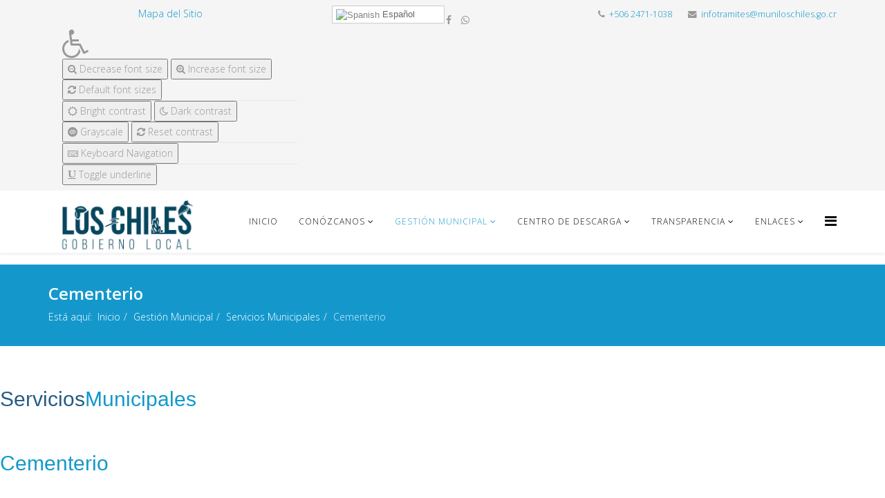

--- FILE ---
content_type: text/html; charset=utf-8
request_url: https://muniloschiles.go.cr/index.php/mn-gestionmunicipal/mn-serviciosmunicipales/cementerio
body_size: 12090
content:
<!DOCTYPE html>
<html xmlns="http://www.w3.org/1999/xhtml" xml:lang="es-es" lang="es-es" dir="ltr">
    <head>
        <meta http-equiv="X-UA-Compatible" content="IE=edge">
        <meta name="viewport" content="width=device-width, initial-scale=1">
                <!-- head -->
        <base href="https://muniloschiles.go.cr/index.php/mn-gestionmunicipal/mn-serviciosmunicipales/cementerio" />
	<meta http-equiv="content-type" content="text/html; charset=utf-8" />
	<meta name="keywords" content="Municipalidad, Los Chiles, Zona Norte, Alajuela, Costa Rica" />
	<meta name="description" content="Sitio Web de la Municipalidad de Los Chiles, Alajuela, Costa Rica" />
	<meta name="generator" content="Joomla! - Open Source Content Management" />
	<title>Municipalidad de Los Chiles - Cementerio </title>
	<link href="/images/serviciosmunicipales/MARCA_SIN_FONDO-03.png" rel="shortcut icon" type="image/vnd.microsoft.icon" />
	<link href="https://muniloschiles.go.cr/index.php/component/search/?Itemid=596&amp;format=opensearch" rel="search" title="Buscar Municipalidad de Los Chiles" type="application/opensearchdescription+xml" />
	<link href="/components/com_sppagebuilder/assets/css/font-awesome-5.min.css?39e0d58090a096acb7dc9fe41c38917d" rel="stylesheet" type="text/css" />
	<link href="/components/com_sppagebuilder/assets/css/font-awesome-v4-shims.css?39e0d58090a096acb7dc9fe41c38917d" rel="stylesheet" type="text/css" />
	<link href="/components/com_sppagebuilder/assets/css/animate.min.css?39e0d58090a096acb7dc9fe41c38917d" rel="stylesheet" type="text/css" />
	<link href="/components/com_sppagebuilder/assets/css/sppagebuilder.css?39e0d58090a096acb7dc9fe41c38917d" rel="stylesheet" type="text/css" />
	<link href="/components/com_sppagebuilder/assets/css/magnific-popup.css" rel="stylesheet" type="text/css" />
	<link href="//fonts.googleapis.com/css?family=Open+Sans:300,300italic,regular,italic,600,600italic,700,700italic,800,800italic&amp;subset=latin" rel="stylesheet" type="text/css" />
	<link href="/templates/shaper_helix3/css/bootstrap.min.css" rel="stylesheet" type="text/css" />
	<link href="/templates/shaper_helix3/css/font-awesome.min.css" rel="stylesheet" type="text/css" />
	<link href="/templates/shaper_helix3/css/legacy.css" rel="stylesheet" type="text/css" />
	<link href="/templates/shaper_helix3/css/template.css" rel="stylesheet" type="text/css" />
	<link href="/templates/shaper_helix3/css/presets/preset1.css" rel="stylesheet" type="text/css" class="preset" />
	<link href="/plugins/system/helix3/assets/css/pagebuilder.css" rel="stylesheet" type="text/css" />
	<link href="/templates/shaper_helix3/css/frontend-edit.css" rel="stylesheet" type="text/css" />
	<link href="https://muniloschiles.go.cr/modules/mod_baccessibility/asset/css/style.css" rel="stylesheet" type="text/css" />
	<style type="text/css">
.sp-page-builder .page-content #section-id-1623344117151{padding-top:10px;padding-right:0px;padding-bottom:0px;padding-left:0px;margin-top:0px;margin-right:0px;margin-bottom:0px;margin-left:0px;box-shadow:0 0 0 0 #ffffff;}#column-id-1623344117150{box-shadow:0 0 0 0 #fff;}#sppb-addon-wrapper-1623344117161 {margin:30px 0px 30px 0px;}#sppb-addon-1623344117161 {box-shadow:0 0 0 0 #ffffff;}#sppb-addon-1623344117161 .animated-text-words-wrapper { font-family:"Helvetica"; }#sppb-addon-1623344117161 .sppb-addon-title { font-family:"Helvetica"; }#sppb-addon-1623344117161 .sppb-addon-title {color:#275C83;font-size:30px;font-weight:300;}#sppb-addon-1623344117161 .animated-heading-highlighted-text {color:#1498CC;font-size:30px;font-weight:200;}#sppb-addon-1623344117161 .animated-text-words-wrapper {color:#1498CC;font-size:30px;font-weight:200;}@media (min-width:768px) and (max-width:991px) {#sppb-addon-1623344117161 .sppb-addon-title {margin: ;padding: ;}}@media (max-width:767px) {#sppb-addon-1623344117161 .sppb-addon-title {margin: ;padding: ;}}#sppb-addon-wrapper-1623344117156 {margin:0px 0px 0px 0px;}#sppb-addon-1623344117156 {box-shadow:0 0 0 0 #ffffff;}#sppb-addon-1623344117156 .sppb-addon-title {color:#1498CC;font-size:30px;font-weight:300;}#sppb-addon-1623344117156 .sppb-addon-title { font-family:"Helvetica"; }.sp-page-builder .page-content #section-id-1623431856202{padding-top:10px;padding-right:0px;padding-bottom:0px;padding-left:0px;margin-top:0px;margin-right:0px;margin-bottom:0px;margin-left:0px;box-shadow:0 0 0 0 #ffffff;}#column-id-1623431856201{box-shadow:0 0 0 0 #fff;}#sppb-addon-wrapper-1623431856198 {margin:0px 0px 30px 0px;}#sppb-addon-1623431856198 {box-shadow:0 0 0 0 #ffffff;}#sppb-addon-1623431856198 .sppb-addon-title {color:#275c83;font-size:25px;font-weight:300;}#sppb-addon-1623431856198 .sppb-addon-title { font-family:"Helvetica"; }#sppb-addon-wrapper-1623431856227 {margin:0px 0px 30px 0px;}#sppb-addon-1623431856227 {box-shadow:0 0 0 0 #ffffff;}.sp-page-builder .page-content #section-id-1623344117192{padding-top:0px;padding-right:0px;padding-bottom:0px;padding-left:0px;margin-top:0px;margin-right:0px;margin-bottom:0px;margin-left:0px;box-shadow:0 0 0 0 #ffffff;}#column-id-1623344117193{box-shadow:0 0 0 0 #fff;}#sppb-addon-wrapper-1623344117194 {margin:0px 0px 20px 0px;}#sppb-addon-1623344117194 {box-shadow:0 0 0 0 #ffffff;}#sppb-addon-1623344117194 .sppb-addon-title {color:#275c83;font-size:25px;font-weight:300;}#sppb-addon-1623344117194 .sppb-addon-title { font-family:"Helvetica"; }#sppb-addon-1623344117194 .sppb-panel-custom .sppb-panel-heading {letter-spacing:0px;}.sp-page-builder .page-content #section-id-1624467039066{padding-top:0px;padding-right:0px;padding-bottom:0px;padding-left:0px;margin-top:0px;margin-right:0px;margin-bottom:0px;margin-left:0px;box-shadow:0 0 0 0 #ffffff;}#column-id-1624467039065{box-shadow:0 0 0 0 #fff;}#sppb-addon-wrapper-1624467039064 {margin:0px 0px 20px 0px;}#sppb-addon-1624467039064 {box-shadow:0 0 0 0 #ffffff;}#sppb-addon-1624467039064 .sppb-addon-title {color:#275c83;font-size:25px;font-weight:300;}#sppb-addon-1624467039064 .sppb-addon-title { font-family:"Helvetica"; }#sppb-addon-1624467039064 .sppb-panel-custom .sppb-panel-heading {letter-spacing:0px;}.sp-page-builder .page-content #section-id-1623353143616{padding-top:0px;padding-right:0px;padding-bottom:0px;padding-left:0px;margin-top:0px;margin-right:0px;margin-bottom:0px;margin-left:0px;box-shadow:0 0 0 0 #ffffff;}#column-id-1623353143615{box-shadow:0 0 0 0 #fff;}#sppb-addon-wrapper-1623353143619 {margin:20px 0px 20px 0px;}#sppb-addon-1623353143619 {box-shadow:0 0 0 0 #ffffff;}#sppb-addon-1623353143619 .sppb-addon-title {color:#275C83;font-size:25px;font-weight:300;}#sppb-addon-1623353143619 .sppb-addon-title { font-family:"Helvetica"; }body{font-family:Open Sans, sans-serif; font-weight:300; }h1{font-family:Open Sans, sans-serif; font-weight:800; }h2{font-family:Open Sans, sans-serif; font-weight:600; }h3{font-family:Open Sans, sans-serif; font-weight:normal; }h4{font-family:Open Sans, sans-serif; font-weight:normal; }h5{font-family:Open Sans, sans-serif; font-weight:800; }h6{font-family:Open Sans, sans-serif; font-weight:800; }.escudo {
width: 350px;
margin: 0 auto;}

.logo {
width: 222px !important;
height: 80px !important;
}

.sp-default-logo img {
width: 222px !important;
height: 80px !important;
}


.sp-retina-logo img {
width: 222px !important;
height: 80px !important;
}#sp-top-bar{ background-color:#f5f5f5;color:#999999; }
#goog-gt-tt {display:none !important;}
.goog-te-banner-frame {display:none !important;}
.goog-te-menu-value:hover {text-decoration:none !important;}
body {top:0 !important;}
#google_translate_element2 {display:none!important;}

        .switcher {font-family:Arial;font-size:10pt;text-align:left;cursor:pointer;overflow:hidden;width:163px;line-height:17px;}
        .switcher a {text-decoration:none;display:block;font-size:10pt;-webkit-box-sizing:content-box;-moz-box-sizing:content-box;box-sizing:content-box;}
        .switcher a img {vertical-align:middle;display:inline;border:0;padding:0;margin:0;opacity:0.8;}
        .switcher a:hover img {opacity:1;}
        .switcher .selected {background:#FFFFFF url(/modules/mod_gtranslate/tmpl/lang/switcher.png) repeat-x;position:relative;z-index:9999;}
        .switcher .selected a {border:1px solid #CCCCCC;background:url(/modules/mod_gtranslate/tmpl/lang/arrow_down.png) 146px center no-repeat;color:#666666;padding:3px 5px;width:151px;}
        .switcher .selected a.open {background-image:url(/modules/mod_gtranslate/tmpl/lang/arrow_up.png)}
        .switcher .selected a:hover {background:#F0F0F0 url(/modules/mod_gtranslate/tmpl/lang/arrow_down.png) 146px center no-repeat;}
        .switcher .option {position:relative;z-index:9998;border-left:1px solid #CCCCCC;border-right:1px solid #CCCCCC;border-bottom:1px solid #CCCCCC;background-color:#EEEEEE;display:none;width:161px;max-height:198px;-webkit-box-sizing:content-box;-moz-box-sizing:content-box;box-sizing:content-box;overflow-y:auto;overflow-x:hidden;}
        .switcher .option a {color:#000;padding:3px 5px;}
        .switcher .option a:hover {background:#FFC;}
        .switcher .option a.selected {background:#FFC;}
        #selected_lang_name {float: none;}
        .l_name {float: none !important;margin: 0;}
        .switcher .option::-webkit-scrollbar-track{-webkit-box-shadow:inset 0 0 3px rgba(0,0,0,0.3);border-radius:5px;background-color:#F5F5F5;}
        .switcher .option::-webkit-scrollbar {width:5px;}
        .switcher .option::-webkit-scrollbar-thumb {border-radius:5px;-webkit-box-shadow: inset 0 0 3px rgba(0,0,0,.3);background-color:#888;}
    
	</style>
	<script type="application/json" class="joomla-script-options new">{"csrf.token":"e562ddae5cd1f97011ab3bc11f59246f","system.paths":{"root":"","base":""}}</script>
	<script src="/media/jui/js/jquery.min.js?27f341b834ef4e7894376a50ec801b38" type="text/javascript"></script>
	<script src="/media/jui/js/jquery-noconflict.js?27f341b834ef4e7894376a50ec801b38" type="text/javascript"></script>
	<script src="/media/jui/js/jquery-migrate.min.js?27f341b834ef4e7894376a50ec801b38" type="text/javascript"></script>
	<script src="/components/com_sppagebuilder/assets/js/jquery.parallax.js?39e0d58090a096acb7dc9fe41c38917d" type="text/javascript"></script>
	<script src="/components/com_sppagebuilder/assets/js/sppagebuilder.js?39e0d58090a096acb7dc9fe41c38917d" defer="defer" type="text/javascript"></script>
	<script src="/components/com_sppagebuilder/assets/js/jquery.magnific-popup.min.js" type="text/javascript"></script>
	<script src="/templates/shaper_helix3/js/bootstrap.min.js" type="text/javascript"></script>
	<script src="/templates/shaper_helix3/js/jquery.sticky.js" type="text/javascript"></script>
	<script src="/templates/shaper_helix3/js/main.js" type="text/javascript"></script>
	<script src="/templates/shaper_helix3/js/frontend-edit.js" type="text/javascript"></script>
	<script src="https://muniloschiles.go.cr/modules/mod_baccessibility/asset/js/baccessibility.jquery.js" type="text/javascript"></script>
	<script src="https://muniloschiles.go.cr/modules/mod_baccessibility/asset/js/grayscale.js" type="text/javascript"></script>
	<script src="/media/system/js/core.js?27f341b834ef4e7894376a50ec801b38" type="text/javascript"></script>
	<script type="text/javascript">
;(function ($) {
	$.ajaxSetup({
		headers: {
			'X-CSRF-Token': Joomla.getOptions('csrf.token')
		}
	});
})(jQuery);jQuery(document).ready(function($){'use strict';
				if('hide' === 'hide') {
					$( '#sppb-addon-1623344117194' + ' .sppb-addon-accordion .sppb-panel-heading').removeClass('active');
				} else {
					$( '#sppb-addon-1623344117194' + ' .sppb-addon-accordion .sppb-panel-heading').addClass('active');
				}
				$( '#sppb-addon-1623344117194' + ' .sppb-addon-accordion .sppb-panel-collapse').hide();
			});jQuery(document).ready(function($){'use strict';
				if('hide' === 'hide') {
					$( '#sppb-addon-1624467039064' + ' .sppb-addon-accordion .sppb-panel-heading').removeClass('active');
				} else {
					$( '#sppb-addon-1624467039064' + ' .sppb-addon-accordion .sppb-panel-heading').addClass('active');
				}
				$( '#sppb-addon-1624467039064' + ' .sppb-addon-accordion .sppb-panel-collapse').hide();
			});
var sp_preloader = '0';

var sp_gotop = '0';

var sp_offanimation = 'default';
jQuery(function($){ initTooltips(); $("body").on("subform-row-add", initTooltips); function initTooltips (event, container) { container = container || document;$(container).find(".hasTooltip").tooltip({"html": true,"container": "body"});} });
        jQuery(document).ready(function() {
            jQuery('.switcher .selected').click(function() {jQuery('.switcher .option a img').each(function() {if(!jQuery(this)[0].hasAttribute('src'))jQuery(this).attr('src', jQuery(this).attr('data-gt-lazy-src'))});if(!(jQuery('.switcher .option').is(':visible'))) {jQuery('.switcher .option').stop(true,true).delay(100).slideDown(500);jQuery('.switcher .selected a').toggleClass('open')}});
            jQuery('.switcher .option').bind('mousewheel', function(e) {var options = jQuery('.switcher .option');if(options.is(':visible'))options.scrollTop(options.scrollTop() - e.originalEvent.wheelDelta);return false;});
            jQuery('body').not('.switcher').click(function(e) {if(jQuery('.switcher .option').is(':visible') && e.target != jQuery('.switcher .option').get(0)) {jQuery('.switcher .option').stop(true,true).delay(100).slideUp(500);jQuery('.switcher .selected a').toggleClass('open')}});
        });
    jQuery(document).ready(function() {if(GTranslateGetCurrentLang() != null){var lang_html = jQuery('div.switcher div.option').find('img[alt="'+GTranslateGetCurrentLang()+'"]').parent().html();if(typeof lang_html != 'undefined')jQuery('div.switcher div.selected a').html(lang_html.replace('data-gt-lazy-', ''));}});
	</script>
	<meta property="og:title" content="Cementerio " />
	<meta property="og:type" content="website" />
	<meta property="og:url" content="https://muniloschiles.go.cr/index.php/mn-gestionmunicipal/mn-serviciosmunicipales/cementerio" />
	<meta property="fb:app_id" content="jrobles" />
	<meta property="og:site_name" content="Municipalidad de Los Chiles" />
	<meta name="twitter:card" content="summary" />
	<meta name="twitter:site" content="Municipalidad de Los Chiles" />

            <link rel="stylesheet" href="/plugins/system/gspeech/includes/css/gspeech.css" type="text/css" />
<link rel="stylesheet" href="/plugins/system/gspeech/includes/css/the-tooltip.css" type="text/css" />
<script src="/plugins/system/gspeech/includes/js/jquery-1.8.1.min.js" type="text/javascript"></script>
<script src="/plugins/system/gspeech/includes/js/color.js" type="text/javascript"></script>
<script src="/plugins/system/gspeech/includes/js/jQueryRotate.2.1.js" type="text/javascript"></script>
<script src="/plugins/system/gspeech/includes/js/easing.js" type="text/javascript"></script>
<script src="/plugins/system/gspeech/includes/js/mediaelement-and-player.min.js" type="text/javascript"></script>
<script src="/plugins/system/gspeech/includes/js/gspeech.js?version=2.6.0" type="text/javascript"></script>
<script src="/plugins/system/gspeech/includes/js/gspeech_pro.js?version=2.6.0" type="text/javascript"></script>
</head>

    <body class="site com-sppagebuilder view-page no-layout no-task itemid-596 es-es ltr  sticky-header layout-fluid off-canvas-menu-init"><div style="display:none">
            <span class="gspeech_selection gspeech_style_1" roll="1"></span>
            <span class="gspeech_pro_main_wrapper">&nbsp;
            <span class="sexy_tooltip"><span class="the-tooltip top left sexy_tooltip_1"><span class="tooltip_inner">¡Haga clic para escuchar el texto resaltado!</span></span></span>
            <span class="sound_container_pro greeting_block sound_div_1" language="en" roll="1" autoplaypro="1" speechtimeout="0" selector="" hidespeaker="1" eventpro="" title="" style=""><span class="sound_text_pro"></span></span>
            <span class="sexy_tooltip"><span class="the-tooltip bottom left dark-midnight-blue"><span class="tooltip_inner powered_by_3 powered_by"> <a href="http://creative-solutions.net/joomla/gspeech" target="_blank" class="backlink_a">GSpeech</a></span></span></span>
            </span></div>

        <div class="body-wrapper">
            <div class="body-innerwrapper">
                <section id="sp-top-bar"><div class="container"><div class="row"><div id="sp-top2" class="col-sm-4 col-md-4"><div class="sp-column "><div class="sp-module "><div class="sp-module-content">

<div class="custom"  >
	<p style="text-align: right; padding: 0 0 0 110px;"><a href="/index.php/sitemap">Mapa del Sitio</a></p></div>
</div></div><div class="sp-module "><div class="sp-module-content">
<nav id="b-acc-toolbarWrap" role="navigation" class="b-acc-hide right close-toolbar">
                <div role="button" title="Accessibility options" tabindex="0"
				class="b-acc_hide_toolbar  b-acc-icon-medium">
                <i class="fa fa-wheelchair fa-3x" aria-label="wheel chair"></i>
            </div>
    	<ul id="b-acc_toolbar" data-underlines="0">
                <li id="b-acc-fontsizer" data-size-tags="p,h1,h2,h3" data-size-jump="2">
			<button class="small-letter" tabindex="0"><i class="fa fa-search-minus"></i> Decrease font size</button>
			<button class="big-letter" tabindex="0"><i class="fa fa-search-plus"></i> Increase font size</button>
			<button class="b-acc-font-reset b-acc-hide" tabindex="0"><i class="fa fa-refresh"></i> Default font sizes</button>
		</li>
		<li id="b-acc-contrast">
			<button class="b-acc-bright-btn" tabindex="0"><i class="fa fa-sun-o"></i> Bright contrast</button>
			<button class="b-acc-dark-btn" tabindex="0"><i class="fa fa-moon-o"></i> Dark contrast</button>
			<button class="b-acc-grayscale" tabindex="0"><i class="fa fa-gg-circle"></i> Grayscale</button>
            <button class="b-acc-contrast-reset" tabindex="0"><i class="fa fa-refresh"></i> Reset contrast</button>
		</li>
		<li id="b-acc-keyboard-navigation">
			<button id="b-acc-keyboard" tabindex="0"><i class="fa fa-keyboard-o"></i> Keyboard Navigation</button>
		</li>
		<li id="b-acc-links">
			<button class="b-acc-toggle-underline" tabindex="0"><i class="fa fa-underline"></i> Toggle underline</button>
		</li>
			</ul>
</nav>
</div></div></div></div><div id="sp-top1" class="col-sm-6 col-md-8"><div class="sp-column "><div class="sp-module "><div class="sp-module-content">

<script type="text/javascript">
/* <![CDATA[ */
function GTranslateGetCurrentLang() {var keyValue = document.cookie.match('(^|;) ?googtrans=([^;]*)(;|$)');return keyValue ? keyValue[2].split('/')[2] : null;}
function GTranslateFireEvent(element,event){try{if(document.createEventObject){var evt=document.createEventObject();element.fireEvent('on'+event,evt)}else{var evt=document.createEvent('HTMLEvents');evt.initEvent(event,true,true);element.dispatchEvent(evt)}}catch(e){}}
function doGTranslate(lang_pair){if(lang_pair.value)lang_pair=lang_pair.value;if(lang_pair=='')return;var lang=lang_pair.split('|')[1];if(GTranslateGetCurrentLang() == null && lang == lang_pair.split('|')[0])return;var teCombo;var sel=document.getElementsByTagName('select');for(var i=0;i<sel.length;i++)if(sel[i].className=='goog-te-combo')teCombo=sel[i];if(document.getElementById('google_translate_element2')==null||document.getElementById('google_translate_element2').innerHTML.length==0||teCombo.length==0||teCombo.innerHTML.length==0){setTimeout(function(){doGTranslate(lang_pair)},500)}else{teCombo.value=lang;GTranslateFireEvent(teCombo,'change');GTranslateFireEvent(teCombo,'change')}}
/* ]]> */
</script>
<div id="google_translate_element2"></div>
<script type="text/javascript">function googleTranslateElementInit2() {new google.translate.TranslateElement({pageLanguage: 'es', autoDisplay: false}, 'google_translate_element2');}</script>
<script type="text/javascript" src="//translate.google.com/translate_a/element.js?cb=googleTranslateElementInit2"></script>

<div class="switcher notranslate"><div class="selected"><a href="#" onclick="return false;"><img src="/modules/mod_gtranslate/tmpl/lang/16/es.png" height="16" width="16" alt="Spanish" /> Español</a></div><div class="option"><a href="#" onclick="doGTranslate('es|es');jQuery('div.switcher div.selected a').html(jQuery(this).html());return false;" title="Español" class="nturl  selected"><img data-gt-lazy-src="/modules/mod_gtranslate/tmpl/lang/16/es.png" height="16" width="16" alt="es" /> Español</a><a href="#" onclick="doGTranslate('es|af');jQuery('div.switcher div.selected a').html(jQuery(this).html());return false;" title="Afrikaans" class="nturl "><img data-gt-lazy-src="/modules/mod_gtranslate/tmpl/lang/16/af.png" height="16" width="16" alt="af" /> Afrikaans</a><a href="#" onclick="doGTranslate('es|sq');jQuery('div.switcher div.selected a').html(jQuery(this).html());return false;" title="Shqip" class="nturl "><img data-gt-lazy-src="/modules/mod_gtranslate/tmpl/lang/16/sq.png" height="16" width="16" alt="sq" /> Shqip</a><a href="#" onclick="doGTranslate('es|ar');jQuery('div.switcher div.selected a').html(jQuery(this).html());return false;" title="العربية" class="nturl "><img data-gt-lazy-src="/modules/mod_gtranslate/tmpl/lang/16/ar.png" height="16" width="16" alt="ar" /> العربية</a><a href="#" onclick="doGTranslate('es|hy');jQuery('div.switcher div.selected a').html(jQuery(this).html());return false;" title="Հայերեն" class="nturl "><img data-gt-lazy-src="/modules/mod_gtranslate/tmpl/lang/16/hy.png" height="16" width="16" alt="hy" /> Հայերեն</a><a href="#" onclick="doGTranslate('es|az');jQuery('div.switcher div.selected a').html(jQuery(this).html());return false;" title="Azərbaycan dili" class="nturl "><img data-gt-lazy-src="/modules/mod_gtranslate/tmpl/lang/16/az.png" height="16" width="16" alt="az" /> Azərbaycan dili</a><a href="#" onclick="doGTranslate('es|eu');jQuery('div.switcher div.selected a').html(jQuery(this).html());return false;" title="Euskara" class="nturl "><img data-gt-lazy-src="/modules/mod_gtranslate/tmpl/lang/16/eu.png" height="16" width="16" alt="eu" /> Euskara</a><a href="#" onclick="doGTranslate('es|be');jQuery('div.switcher div.selected a').html(jQuery(this).html());return false;" title="Беларуская мова" class="nturl "><img data-gt-lazy-src="/modules/mod_gtranslate/tmpl/lang/16/be.png" height="16" width="16" alt="be" /> Беларуская мова</a><a href="#" onclick="doGTranslate('es|bg');jQuery('div.switcher div.selected a').html(jQuery(this).html());return false;" title="Български" class="nturl "><img data-gt-lazy-src="/modules/mod_gtranslate/tmpl/lang/16/bg.png" height="16" width="16" alt="bg" /> Български</a><a href="#" onclick="doGTranslate('es|ca');jQuery('div.switcher div.selected a').html(jQuery(this).html());return false;" title="Català" class="nturl "><img data-gt-lazy-src="/modules/mod_gtranslate/tmpl/lang/16/ca.png" height="16" width="16" alt="ca" /> Català</a><a href="#" onclick="doGTranslate('es|zh-CN');jQuery('div.switcher div.selected a').html(jQuery(this).html());return false;" title="简体中文" class="nturl "><img data-gt-lazy-src="/modules/mod_gtranslate/tmpl/lang/16/zh-CN.png" height="16" width="16" alt="zh-CN" /> 简体中文</a><a href="#" onclick="doGTranslate('es|zh-TW');jQuery('div.switcher div.selected a').html(jQuery(this).html());return false;" title="繁體中文" class="nturl "><img data-gt-lazy-src="/modules/mod_gtranslate/tmpl/lang/16/zh-TW.png" height="16" width="16" alt="zh-TW" /> 繁體中文</a><a href="#" onclick="doGTranslate('es|hr');jQuery('div.switcher div.selected a').html(jQuery(this).html());return false;" title="Hrvatski" class="nturl "><img data-gt-lazy-src="/modules/mod_gtranslate/tmpl/lang/16/hr.png" height="16" width="16" alt="hr" /> Hrvatski</a><a href="#" onclick="doGTranslate('es|cs');jQuery('div.switcher div.selected a').html(jQuery(this).html());return false;" title="Čeština‎" class="nturl "><img data-gt-lazy-src="/modules/mod_gtranslate/tmpl/lang/16/cs.png" height="16" width="16" alt="cs" /> Čeština‎</a><a href="#" onclick="doGTranslate('es|da');jQuery('div.switcher div.selected a').html(jQuery(this).html());return false;" title="Dansk" class="nturl "><img data-gt-lazy-src="/modules/mod_gtranslate/tmpl/lang/16/da.png" height="16" width="16" alt="da" /> Dansk</a><a href="#" onclick="doGTranslate('es|nl');jQuery('div.switcher div.selected a').html(jQuery(this).html());return false;" title="Nederlands" class="nturl "><img data-gt-lazy-src="/modules/mod_gtranslate/tmpl/lang/16/nl.png" height="16" width="16" alt="nl" /> Nederlands</a><a href="#" onclick="doGTranslate('es|en');jQuery('div.switcher div.selected a').html(jQuery(this).html());return false;" title="English" class="nturl "><img data-gt-lazy-src="/modules/mod_gtranslate/tmpl/lang/16/en.png" height="16" width="16" alt="en" /> English</a><a href="#" onclick="doGTranslate('es|et');jQuery('div.switcher div.selected a').html(jQuery(this).html());return false;" title="Eesti" class="nturl "><img data-gt-lazy-src="/modules/mod_gtranslate/tmpl/lang/16/et.png" height="16" width="16" alt="et" /> Eesti</a><a href="#" onclick="doGTranslate('es|tl');jQuery('div.switcher div.selected a').html(jQuery(this).html());return false;" title="Filipino" class="nturl "><img data-gt-lazy-src="/modules/mod_gtranslate/tmpl/lang/16/tl.png" height="16" width="16" alt="tl" /> Filipino</a><a href="#" onclick="doGTranslate('es|fi');jQuery('div.switcher div.selected a').html(jQuery(this).html());return false;" title="Suomi" class="nturl "><img data-gt-lazy-src="/modules/mod_gtranslate/tmpl/lang/16/fi.png" height="16" width="16" alt="fi" /> Suomi</a><a href="#" onclick="doGTranslate('es|fr');jQuery('div.switcher div.selected a').html(jQuery(this).html());return false;" title="Français" class="nturl "><img data-gt-lazy-src="/modules/mod_gtranslate/tmpl/lang/16/fr.png" height="16" width="16" alt="fr" /> Français</a><a href="#" onclick="doGTranslate('es|gl');jQuery('div.switcher div.selected a').html(jQuery(this).html());return false;" title="Galego" class="nturl "><img data-gt-lazy-src="/modules/mod_gtranslate/tmpl/lang/16/gl.png" height="16" width="16" alt="gl" /> Galego</a><a href="#" onclick="doGTranslate('es|ka');jQuery('div.switcher div.selected a').html(jQuery(this).html());return false;" title="ქართული" class="nturl "><img data-gt-lazy-src="/modules/mod_gtranslate/tmpl/lang/16/ka.png" height="16" width="16" alt="ka" /> ქართული</a><a href="#" onclick="doGTranslate('es|de');jQuery('div.switcher div.selected a').html(jQuery(this).html());return false;" title="Deutsch" class="nturl "><img data-gt-lazy-src="/modules/mod_gtranslate/tmpl/lang/16/de.png" height="16" width="16" alt="de" /> Deutsch</a><a href="#" onclick="doGTranslate('es|el');jQuery('div.switcher div.selected a').html(jQuery(this).html());return false;" title="Ελληνικά" class="nturl "><img data-gt-lazy-src="/modules/mod_gtranslate/tmpl/lang/16/el.png" height="16" width="16" alt="el" /> Ελληνικά</a><a href="#" onclick="doGTranslate('es|ht');jQuery('div.switcher div.selected a').html(jQuery(this).html());return false;" title="Kreyol ayisyen" class="nturl "><img data-gt-lazy-src="/modules/mod_gtranslate/tmpl/lang/16/ht.png" height="16" width="16" alt="ht" /> Kreyol ayisyen</a><a href="#" onclick="doGTranslate('es|iw');jQuery('div.switcher div.selected a').html(jQuery(this).html());return false;" title="עִבְרִית" class="nturl "><img data-gt-lazy-src="/modules/mod_gtranslate/tmpl/lang/16/iw.png" height="16" width="16" alt="iw" /> עִבְרִית</a><a href="#" onclick="doGTranslate('es|hi');jQuery('div.switcher div.selected a').html(jQuery(this).html());return false;" title="हिन्दी" class="nturl "><img data-gt-lazy-src="/modules/mod_gtranslate/tmpl/lang/16/hi.png" height="16" width="16" alt="hi" /> हिन्दी</a><a href="#" onclick="doGTranslate('es|hu');jQuery('div.switcher div.selected a').html(jQuery(this).html());return false;" title="Magyar" class="nturl "><img data-gt-lazy-src="/modules/mod_gtranslate/tmpl/lang/16/hu.png" height="16" width="16" alt="hu" /> Magyar</a><a href="#" onclick="doGTranslate('es|is');jQuery('div.switcher div.selected a').html(jQuery(this).html());return false;" title="Íslenska" class="nturl "><img data-gt-lazy-src="/modules/mod_gtranslate/tmpl/lang/16/is.png" height="16" width="16" alt="is" /> Íslenska</a><a href="#" onclick="doGTranslate('es|id');jQuery('div.switcher div.selected a').html(jQuery(this).html());return false;" title="Bahasa Indonesia" class="nturl "><img data-gt-lazy-src="/modules/mod_gtranslate/tmpl/lang/16/id.png" height="16" width="16" alt="id" /> Bahasa Indonesia</a><a href="#" onclick="doGTranslate('es|ga');jQuery('div.switcher div.selected a').html(jQuery(this).html());return false;" title="Gaelige" class="nturl "><img data-gt-lazy-src="/modules/mod_gtranslate/tmpl/lang/16/ga.png" height="16" width="16" alt="ga" /> Gaelige</a><a href="#" onclick="doGTranslate('es|it');jQuery('div.switcher div.selected a').html(jQuery(this).html());return false;" title="Italiano" class="nturl "><img data-gt-lazy-src="/modules/mod_gtranslate/tmpl/lang/16/it.png" height="16" width="16" alt="it" /> Italiano</a><a href="#" onclick="doGTranslate('es|ja');jQuery('div.switcher div.selected a').html(jQuery(this).html());return false;" title="日本語" class="nturl "><img data-gt-lazy-src="/modules/mod_gtranslate/tmpl/lang/16/ja.png" height="16" width="16" alt="ja" /> 日本語</a><a href="#" onclick="doGTranslate('es|ko');jQuery('div.switcher div.selected a').html(jQuery(this).html());return false;" title="한국어" class="nturl "><img data-gt-lazy-src="/modules/mod_gtranslate/tmpl/lang/16/ko.png" height="16" width="16" alt="ko" /> 한국어</a><a href="#" onclick="doGTranslate('es|lv');jQuery('div.switcher div.selected a').html(jQuery(this).html());return false;" title="Latviešu valoda" class="nturl "><img data-gt-lazy-src="/modules/mod_gtranslate/tmpl/lang/16/lv.png" height="16" width="16" alt="lv" /> Latviešu valoda</a><a href="#" onclick="doGTranslate('es|lt');jQuery('div.switcher div.selected a').html(jQuery(this).html());return false;" title="Lietuvių kalba" class="nturl "><img data-gt-lazy-src="/modules/mod_gtranslate/tmpl/lang/16/lt.png" height="16" width="16" alt="lt" /> Lietuvių kalba</a><a href="#" onclick="doGTranslate('es|mk');jQuery('div.switcher div.selected a').html(jQuery(this).html());return false;" title="Македонски јазик" class="nturl "><img data-gt-lazy-src="/modules/mod_gtranslate/tmpl/lang/16/mk.png" height="16" width="16" alt="mk" /> Македонски јазик</a><a href="#" onclick="doGTranslate('es|ms');jQuery('div.switcher div.selected a').html(jQuery(this).html());return false;" title="Bahasa Melayu" class="nturl "><img data-gt-lazy-src="/modules/mod_gtranslate/tmpl/lang/16/ms.png" height="16" width="16" alt="ms" /> Bahasa Melayu</a><a href="#" onclick="doGTranslate('es|mt');jQuery('div.switcher div.selected a').html(jQuery(this).html());return false;" title="Maltese" class="nturl "><img data-gt-lazy-src="/modules/mod_gtranslate/tmpl/lang/16/mt.png" height="16" width="16" alt="mt" /> Maltese</a><a href="#" onclick="doGTranslate('es|no');jQuery('div.switcher div.selected a').html(jQuery(this).html());return false;" title="Norsk bokmål" class="nturl "><img data-gt-lazy-src="/modules/mod_gtranslate/tmpl/lang/16/no.png" height="16" width="16" alt="no" /> Norsk bokmål</a><a href="#" onclick="doGTranslate('es|fa');jQuery('div.switcher div.selected a').html(jQuery(this).html());return false;" title="فارسی" class="nturl "><img data-gt-lazy-src="/modules/mod_gtranslate/tmpl/lang/16/fa.png" height="16" width="16" alt="fa" /> فارسی</a><a href="#" onclick="doGTranslate('es|pl');jQuery('div.switcher div.selected a').html(jQuery(this).html());return false;" title="Polski" class="nturl "><img data-gt-lazy-src="/modules/mod_gtranslate/tmpl/lang/16/pl.png" height="16" width="16" alt="pl" /> Polski</a><a href="#" onclick="doGTranslate('es|pt');jQuery('div.switcher div.selected a').html(jQuery(this).html());return false;" title="Português" class="nturl "><img data-gt-lazy-src="/modules/mod_gtranslate/tmpl/lang/16/pt.png" height="16" width="16" alt="pt" /> Português</a><a href="#" onclick="doGTranslate('es|ro');jQuery('div.switcher div.selected a').html(jQuery(this).html());return false;" title="Română" class="nturl "><img data-gt-lazy-src="/modules/mod_gtranslate/tmpl/lang/16/ro.png" height="16" width="16" alt="ro" /> Română</a><a href="#" onclick="doGTranslate('es|ru');jQuery('div.switcher div.selected a').html(jQuery(this).html());return false;" title="Русский" class="nturl "><img data-gt-lazy-src="/modules/mod_gtranslate/tmpl/lang/16/ru.png" height="16" width="16" alt="ru" /> Русский</a><a href="#" onclick="doGTranslate('es|sr');jQuery('div.switcher div.selected a').html(jQuery(this).html());return false;" title="Српски језик" class="nturl "><img data-gt-lazy-src="/modules/mod_gtranslate/tmpl/lang/16/sr.png" height="16" width="16" alt="sr" /> Српски језик</a><a href="#" onclick="doGTranslate('es|sk');jQuery('div.switcher div.selected a').html(jQuery(this).html());return false;" title="Slovenčina" class="nturl "><img data-gt-lazy-src="/modules/mod_gtranslate/tmpl/lang/16/sk.png" height="16" width="16" alt="sk" /> Slovenčina</a><a href="#" onclick="doGTranslate('es|sl');jQuery('div.switcher div.selected a').html(jQuery(this).html());return false;" title="Slovenščina" class="nturl "><img data-gt-lazy-src="/modules/mod_gtranslate/tmpl/lang/16/sl.png" height="16" width="16" alt="sl" /> Slovenščina</a><a href="#" onclick="doGTranslate('es|sw');jQuery('div.switcher div.selected a').html(jQuery(this).html());return false;" title="Kiswahili" class="nturl "><img data-gt-lazy-src="/modules/mod_gtranslate/tmpl/lang/16/sw.png" height="16" width="16" alt="sw" /> Kiswahili</a><a href="#" onclick="doGTranslate('es|sv');jQuery('div.switcher div.selected a').html(jQuery(this).html());return false;" title="Svenska" class="nturl "><img data-gt-lazy-src="/modules/mod_gtranslate/tmpl/lang/16/sv.png" height="16" width="16" alt="sv" /> Svenska</a><a href="#" onclick="doGTranslate('es|th');jQuery('div.switcher div.selected a').html(jQuery(this).html());return false;" title="ไทย" class="nturl "><img data-gt-lazy-src="/modules/mod_gtranslate/tmpl/lang/16/th.png" height="16" width="16" alt="th" /> ไทย</a><a href="#" onclick="doGTranslate('es|tr');jQuery('div.switcher div.selected a').html(jQuery(this).html());return false;" title="Türkçe" class="nturl "><img data-gt-lazy-src="/modules/mod_gtranslate/tmpl/lang/16/tr.png" height="16" width="16" alt="tr" /> Türkçe</a><a href="#" onclick="doGTranslate('es|uk');jQuery('div.switcher div.selected a').html(jQuery(this).html());return false;" title="Українська" class="nturl "><img data-gt-lazy-src="/modules/mod_gtranslate/tmpl/lang/16/uk.png" height="16" width="16" alt="uk" /> Українська</a><a href="#" onclick="doGTranslate('es|ur');jQuery('div.switcher div.selected a').html(jQuery(this).html());return false;" title="اردو" class="nturl "><img data-gt-lazy-src="/modules/mod_gtranslate/tmpl/lang/16/ur.png" height="16" width="16" alt="ur" /> اردو</a><a href="#" onclick="doGTranslate('es|vi');jQuery('div.switcher div.selected a').html(jQuery(this).html());return false;" title="Tiếng Việt" class="nturl "><img data-gt-lazy-src="/modules/mod_gtranslate/tmpl/lang/16/vi.png" height="16" width="16" alt="vi" /> Tiếng Việt</a><a href="#" onclick="doGTranslate('es|cy');jQuery('div.switcher div.selected a').html(jQuery(this).html());return false;" title="Cymraeg" class="nturl "><img data-gt-lazy-src="/modules/mod_gtranslate/tmpl/lang/16/cy.png" height="16" width="16" alt="cy" /> Cymraeg</a><a href="#" onclick="doGTranslate('es|yi');jQuery('div.switcher div.selected a').html(jQuery(this).html());return false;" title="יידיש" class="nturl "><img data-gt-lazy-src="/modules/mod_gtranslate/tmpl/lang/16/yi.png" height="16" width="16" alt="yi" /> יידיש</a></div></div></div></div><ul class="sp-contact-info"><li class="sp-contact-phone"><i class="fa fa-phone" aria-hidden="true"></i> <a href="tel:+5062471-1038">+506 2471-1038</a></li><li class="sp-contact-email"><i class="fa fa-envelope" aria-hidden="true"></i> <a href="mailto:infotramites@muniloschiles.go.cr">infotramites@muniloschiles.go.cr</a></li></ul><ul class="social-icons"><li><a target="_blank" href="https://www.facebook.com/muniloschiles/?ref=bookmarks" aria-label="facebook"><i class="fa fa-facebook"></i></a></li><li><a target="_blank" href="https://api.whatsapp.com/send?phone=50689563333&text=Saludos,%20estimado%20contribuyente,%20realice%20su%20consulta%20y/o%20comentario"><i class="fa fa-whatsapp"></i></a></li></ul></div></div></div></div></section><header id="sp-header"><div class="container"><div class="row"><div id="sp-logo" class="col-xs-8 col-sm-2 col-md-2"><div class="sp-column "><div class="logo"><a href="/"><img class="sp-default-logo hidden-xs" src="/images/serviciosmunicipales/LogoGobiernoLocalLosChiles3.png" alt="Municipalidad de Los Chiles"><img class="sp-retina-logo hidden-xs" src="/images/serviciosmunicipales/LogoGobiernoLocalLosChiles3.png" alt="Municipalidad de Los Chiles" width="3612" height="1744"><img class="sp-default-logo visible-xs" src="/images/serviciosmunicipales/LogoGobiernoLocalLosChiles3.png" alt="Municipalidad de Los Chiles"></a></div></div></div><div id="sp-menu" class="col-xs-4 col-sm-10 col-md-10"><div class="sp-column ">			<div class='sp-megamenu-wrapper'>
				<a id="offcanvas-toggler" href="#" aria-label="Helix Megamenu Options"><i class="fa fa-bars" aria-hidden="true" title="Helix Megamenu Options"></i></a>
				<ul class="sp-megamenu-parent menu-fade hidden-sm hidden-xs"><li class="sp-menu-item"><a  href="/index.php"  >Inicio</a></li><li class="sp-menu-item sp-has-child"><a  href="#"  >Conózcanos</a><div class="sp-dropdown sp-dropdown-main sp-dropdown-mega sp-menu-full container" style=""><div class="sp-dropdown-inner"><div class="row"><div class="col-sm-3"><ul class="sp-mega-group"><li class="sp-menu-item sp-has-child"><a class="sp-group-title" href="#"  >Mi Cantón</a><ul class="sp-mega-group-child sp-dropdown-items"><li class="sp-menu-item"><a  href="/index.php/mn-conozcanos/mn-micanton/mn-historiacanton"  >Historia</a></li><li class="sp-menu-item"><a  href="/index.php/mn-conozcanos/mn-micanton/himno-al-canton-de-los-chiles"  >Himno al cantón de Los Chiles</a></li></ul></li></ul></div><div class="col-sm-3"><ul class="sp-mega-group"><li class="sp-menu-item sp-has-child"><a class="sp-group-title" href="#"  >Mi Municipalidad</a><ul class="sp-mega-group-child sp-dropdown-items"><li class="sp-menu-item"><a  href="/index.php/mn-conozcanos/mn-mimunicipalidad/mn-vision"  >Visión</a></li><li class="sp-menu-item"><a  href="/index.php/mn-conozcanos/mn-mimunicipalidad/mn-mision"  >Misión</a></li><li class="sp-menu-item"><a  href="/index.php/mn-conozcanos/mn-mimunicipalidad/mn-valoresmunicipales"  >Valores Municipales</a></li><li class="sp-menu-item"><a  href="/index.php/mn-conozcanos/mn-mimunicipalidad/mn-estructuraorganizativa"  >Estructura Organizativa</a></li><li class="sp-menu-item"><a  href="/index.php/mn-conozcanos/mn-mimunicipalidad/mn-directoriotelefonico"  >Directorio Telefónico</a></li><li class="sp-menu-item"><a  href="/index.php/mn-conozcanos/mn-mimunicipalidad/contactenos"  >Contáctenos</a></li><li class="sp-menu-item"><a  href="/index.php/mn-conozcanos/mn-mimunicipalidad/mn-horarios"  >Horarios</a></li></ul></li></ul></div><div class="col-sm-3"><ul class="sp-mega-group"><li class="sp-menu-item sp-has-child"><a class="sp-group-title" href="#"  >Alcaldía</a><ul class="sp-mega-group-child sp-dropdown-items"><li class="sp-menu-item"><a  href="/index.php/mn-conozcanos/mn-alcaldia/mn-despachoalcalde"  >Despacho del Alcalde</a></li><li class="sp-menu-item"><a  href="/index.php/mn-conozcanos/mn-alcaldia/mn-informegestionalcaldia"  >Informes de Gestión</a></li><li class="sp-menu-item"><a  href="/index.php/mn-conozcanos/mn-alcaldia/mn-plangobierno"  >Plan de Gobierno</a></li><li class="sp-menu-item"><a  href="/index.php/mn-conozcanos/mn-alcaldia/preguntas-frecuentes"  >Preguntas Frecuentes</a></li><li class="sp-menu-item"><a  href="/index.php/mn-conozcanos/mn-alcaldia/programa-de-actividades"  >Programa de actividades </a></li></ul></li></ul></div><div class="col-sm-3"><ul class="sp-mega-group"><li class="sp-menu-item sp-has-child"><a class="sp-group-title" href="#"  >Concejo Municipal</a><ul class="sp-mega-group-child sp-dropdown-items"><li class="sp-menu-item sp-has-child"><a  href="#"  >Conformación del Concejo</a><div class="sp-dropdown sp-dropdown-sub sp-menu-right" style="width: 240px;"><div class="sp-dropdown-inner"><ul class="sp-dropdown-items"><li class="sp-menu-item"><a  href="/index.php/mn-conozcanos/mn-concejomunicipal/mn-conformacionconsejo/periodo-2020-2024"  >Periodo 2024-2028</a></li></ul></div></div></li><li class="sp-menu-item"><a  href="/index.php/mn-conozcanos/mn-concejomunicipal/mn-actasconcejo"  >Actas del Concejo</a></li></ul></li></ul></div></div></div></div></li><li class="sp-menu-item sp-has-child active"><a  href="#"  >Gestión Municipal</a><div class="sp-dropdown sp-dropdown-main sp-dropdown-mega sp-menu-center" style="width: 800px;left: -400px;"><div class="sp-dropdown-inner"><div class="row"><div class="col-sm-6"><ul class="sp-mega-group"><li class="sp-menu-item sp-has-child active"><a class="sp-group-title" href="#"  >Servicios Municipales</a><ul class="sp-mega-group-child sp-dropdown-items"><li class="sp-menu-item"><a  href="/index.php/mn-gestionmunicipal/mn-serviciosmunicipales/bienes-inmuebles"  >Bienes Inmuebles</a></li><li class="sp-menu-item"><a  href="/index.php/mn-gestionmunicipal/mn-serviciosmunicipales/catastro"  >Catastro</a></li><li class="sp-menu-item"><a  href="/index.php/mn-gestionmunicipal/mn-serviciosmunicipales/patentes"  >Patentes</a></li><li class="sp-menu-item"><a  href="/index.php/mn-gestionmunicipal/mn-serviciosmunicipales/departamento-de-gestion-vial"  >Departamento de Gestión Vial </a></li><li class="sp-menu-item current-item active"><a  href="/index.php/mn-gestionmunicipal/mn-serviciosmunicipales/cementerio"  >Cementerio </a></li><li class="sp-menu-item sp-has-child"><a  href="/index.php/mn-gestionmunicipal/mn-serviciosmunicipales/recoleccion-de-residuos-solidos"  >Servicios Urbanos Municipales </a><div class="sp-dropdown sp-dropdown-sub sp-menu-right" style="width: 240px;"><div class="sp-dropdown-inner"><ul class="sp-dropdown-items"><li class="sp-menu-item"><a  href="/index.php/mn-gestionmunicipal/mn-serviciosmunicipales/recoleccion-de-residuos-solidos/recoleccion-de-residuos-solidos"  >Recolección de Residuos Sólidos</a></li><li class="sp-menu-item"><a  href="/index.php/mn-gestionmunicipal/mn-serviciosmunicipales/recoleccion-de-residuos-solidos/aseo-de-vias-y-sitios-publicos"  >Aseo de Vías  y Sitios Públicos  </a></li><li class="sp-menu-item"><a  href="/index.php/mn-gestionmunicipal/mn-serviciosmunicipales/recoleccion-de-residuos-solidos/mantenimiento-de-parques-y-zonas-verdes"  >Mantenimiento de Parques y  Zonas Verdes </a></li></ul></div></div></li><li class="sp-menu-item"><a  href="/index.php/mn-gestionmunicipal/mn-serviciosmunicipales/intermediacion-laboral"  >Intermediación Laboral</a></li><li class="sp-menu-item"><a  href="/index.php/mn-gestionmunicipal/mn-serviciosmunicipales/contraloria-de-servicios"  >Contraloría de Servicios</a></li><li class="sp-menu-item"><a  href="/index.php/mn-gestionmunicipal/mn-serviciosmunicipales/cecudi"  >CECUDI</a></li></ul></li></ul></div><div class="col-sm-6"><ul class="sp-mega-group"><li class="sp-menu-item sp-has-child"><a class="sp-group-title" href="#"  >Área Administrativa</a><ul class="sp-mega-group-child sp-dropdown-items"><li class="sp-menu-item"><a  href="/index.php/mn-gestionmunicipal/mn-areaadministrativa/recursos-humanos"  >Recursos Humanos</a></li><li class="sp-menu-item"><a  href="/index.php/mn-gestionmunicipal/mn-areaadministrativa/proveeduria"  >Proveeduría Municipal</a></li><li class="sp-menu-item"><a  href="/index.php/mn-gestionmunicipal/mn-areaadministrativa/tesoreria"  >Tesorería</a></li><li class="sp-menu-item sp-has-child"><a  href="/index.php/mn-gestionmunicipal/mn-areaadministrativa/gestion-ambiental"  >Gestión Ambiental</a><div class="sp-dropdown sp-dropdown-sub sp-menu-right" style="width: 240px;"><div class="sp-dropdown-inner"><ul class="sp-dropdown-items"><li class="sp-menu-item"><a  href="/index.php/mn-gestionmunicipal/mn-areaadministrativa/gestion-ambiental/programa-de-reciclaje"  >Programa de Reciclaje </a></li><li class="sp-menu-item"><a  href="/index.php/mn-gestionmunicipal/mn-areaadministrativa/gestion-ambiental/programa-de-educacion-ambiental"  >Programa de Educación Ambiental</a></li><li class="sp-menu-item"><a  href="/index.php/mn-gestionmunicipal/mn-areaadministrativa/gestion-ambiental/campanas"  >Campañas</a></li><li class="sp-menu-item"><a  href="/index.php/mn-gestionmunicipal/mn-areaadministrativa/gestion-ambiental/proyectos-gestion-ambiental"  >Proyectos Gestión Ambiental</a></li></ul></div></div></li><li class="sp-menu-item sp-has-child"><a  href="/index.php/mn-gestionmunicipal/mn-areaadministrativa/planificacion-urbana"  >Planificación Urbana y Construcciones</a><div class="sp-dropdown sp-dropdown-sub sp-menu-right" style="width: 240px;"><div class="sp-dropdown-inner"><ul class="sp-dropdown-items"><li class="sp-menu-item"><a  href="/index.php/mn-gestionmunicipal/mn-areaadministrativa/planificacion-urbana/departamento-de-construccion"  >Departamento de Construcción</a></li></ul></div></div></li><li class="sp-menu-item"><a  href="/index.php/mn-gestionmunicipal/mn-areaadministrativa/gestion-de-cobro"  >Gestión de Cobro</a></li><li class="sp-menu-item"><a  href="/index.php/mn-gestionmunicipal/mn-areaadministrativa/gestion-de-proyectos"  >Gestión de Proyectos</a></li><li class="sp-menu-item"><a  href="/index.php/mn-gestionmunicipal/mn-areaadministrativa/tecnologias-de-la-informacion"  >Tecnologías de la Información</a></li></ul></li></ul></div></div></div></div></li><li class="sp-menu-item sp-has-child"><a  href="#"  >Centro de Descarga</a><div class="sp-dropdown sp-dropdown-main sp-menu-right" style="width: 240px;"><div class="sp-dropdown-inner"><ul class="sp-dropdown-items"><li class="sp-menu-item"><a  href="/index.php/mn-centrodescarga/mn-leyes"  >Leyes, Reglamentos y Políticas Públicas</a></li><li class="sp-menu-item"><a  href="/index.php/mn-centrodescarga/mn-actasconcejo"  >Actas Concejo Municipal</a></li></ul></div></div></li><li class="sp-menu-item sp-has-child"><a  href="/index.php/mn-transparencia"  >Transparencia</a><div class="sp-dropdown sp-dropdown-main sp-menu-right" style="width: 240px;"><div class="sp-dropdown-inner"><ul class="sp-dropdown-items"><li class="sp-menu-item"><a  href="/index.php/mn-transparencia/acceso-a-la-informacion"  >Acceso a la información</a></li><li class="sp-menu-item"><a  href="/index.php/mn-transparencia/rendicion-de-cuentas"  >Rendición de cuentas</a></li><li class="sp-menu-item"><a  href="https://muniloschiles.go.cr/index.php/component/sppagebuilder/?view=page&id=67"  >Participación ciudadana</a></li><li class="sp-menu-item"><a  href="https://muniloschiles.go.cr/index.php/component/sppagebuilder/?view=page&id=77"  >Datos abiertos de gobierno</a></li></ul></div></div></li><li class="sp-menu-item sp-has-child"><a  href="#"  >Enlaces </a><div class="sp-dropdown sp-dropdown-main sp-menu-left" style="width: 240px;"><div class="sp-dropdown-inner"><ul class="sp-dropdown-items"><li class="sp-menu-item"><a  href="/index.php/comite-cantonal/ccpj-loschiles"  >Comité Cantonal de la Persona Joven Los Chiles</a></li><li class="sp-menu-item"><a  href="/index.php/comite-cantonal/ccdrloschiles"  >Comité Cantonal de Deportes y Recreación de Los Chiles</a></li><li class="sp-menu-item"><a  href="/index.php/comite-cantonal/red-cantonal-de-prevencion-de-violencia"  >Red Cantonal de Prevención de Violencia </a></li><li class="sp-menu-item"><a  href="/index.php/comite-cantonal/comite-municipal-los-chiles"  >Comité Municipal de Emergencias Los Chiles</a></li><li class="sp-menu-item"><a  href="/index.php/foro"  >Foro</a></li></ul></div></div></li></ul>			</div>
		</div></div></div></div></header><section id="sp-page-title"><div class="row"><div id="sp-title" class="col-sm-12 col-md-12"><div class="sp-column "><div class="sp-page-title"><div class="container"><h2>Cementerio </h2>
<ol class="breadcrumb">
	<span>Está aquí: &#160;</span><li><a href="/index.php" class="pathway">Inicio</a></li><li><a href="#" class="pathway">Gestión Municipal</a></li><li><a href="#" class="pathway">Servicios Municipales</a></li><li class="active">Cementerio </li></ol>
</div></div></div></div></div></section><section id="sp-main-body"><div class="row"><div id="sp-component" class="col-sm-12 col-md-12"><div class="sp-column "><div id="system-message-container">
	</div>

<div id="sp-page-builder" class="sp-page-builder  page-78">

	
	<div class="page-content">
				<section id="section-id-1623344117151" class="sppb-section" ><div class="sppb-row-container"><div class="sppb-row"><div class="sppb-col-md-12" id="column-wrap-id-1623344117150"><div id="column-id-1623344117150" class="sppb-column" ><div class="sppb-column-addons"><div id="sppb-addon-wrapper-1623344117161" class="sppb-addon-wrapper" ><div id="sppb-addon-1623344117161" class="clearfix "     ><div class="sppb-addon sppb-addon-animated-heading sppb-text-left"><h2 class="sppb-addon-title animated-heading-text text-clip is-full-width"><span class="animated-heading-before-part">Servicios</span><span class="animated-text-words-wrapper"><span class="animated-text is-visible">Municipales</span><span class="animated-text "></span></span></h2></div></div></div><div id="sppb-addon-wrapper-1623344117156" class="sppb-addon-wrapper" ><div id="sppb-addon-1623344117156" class="clearfix "     ><div class="sppb-addon sppb-addon-text-block  "><h3 class="sppb-addon-title">Cementerio</h3><div class="sppb-addon-content"></div></div></div></div></div></div></div></div></div></section><section id="section-id-1623431856202" class="sppb-section" ><div class="sppb-row-container"><div class="sppb-row"><div class="sppb-col-md-6" id="column-wrap-id-1623431856201"><div id="column-id-1623431856201" class="sppb-column" ><div class="sppb-column-addons"><div id="sppb-addon-wrapper-1623431856198" class="sppb-addon-wrapper" ><div id="sppb-addon-1623431856198" class="clearfix "     ><div class="sppb-addon sppb-addon-text-block  "><h3 class="sppb-addon-title">Actividades del servicio</h3><div class="sppb-addon-content"><ul style="margin-top: 0px; margin-bottom: 10px; color: #333333; font-family: 'Open Sans', sans-serif; font-size: 14px; font-style: normal; font-weight: 300; letter-spacing: normal; orphans: 2; text-align: start; text-indent: 0px; text-transform: none; white-space: normal; widows: 2; word-spacing: 0px; background-color: #ffffff;">
<li><span style="font-size: 12pt;">Velar por el buen funcionamiento del Cementerio Municipal de Los Chiles.</span></li>
<li><span style="font-size: 12pt;">Autorizar inhumaciones y exhumaciones.</span></li>
<li><span style="font-size: 12pt;">Autorizar permisos de construcción o remodelación de bóvedas o nichos.</span></li>
<li><span style="font-size: 12pt;">Autorizar y efectuar cambios de arrendatarios de los derechos y cambio, exclusión o inclusión de beneficiarios.</span></li>
<li><span style="font-size: 12pt;">Atender las consultas e inquietudes de los usuarios de los servicios del&nbsp;Cementerio.</span></li>
<li><span style="font-size: 12pt;">Mantener actualizados los registros de toda documentación correspondiente a los espacios del cementerio municipal tanto física como digital.</span></li>
<li><span style="font-size: 12pt;">Controlar y supervisar el trabajo de los funcionarios a su cargo.</span></li>
</ul></div></div></div></div></div></div></div><div class="sppb-col-md-6" id="column-wrap-id-1623431856209"><div id="column-id-1623431856209" class="sppb-column" ><div class="sppb-column-addons"><div id="sppb-addon-wrapper-1623431856227" class="sppb-addon-wrapper" ><div id="sppb-addon-1623431856227" class="clearfix "     ><div class="sppb-addon sppb-addon-single-image sppb-text-center "><div class="sppb-addon-content"><div class="sppb-addon-single-image-container"><img class="sppb-img-responsive" src="/images/2021/06/23/img-1554.jpg"  alt="Image" title=""   loading="lazy"></div></div></div></div></div></div></div></div></div></div></section><section id="section-id-1623344117192" class="sppb-section" ><div class="sppb-row-container"><div class="sppb-row"><div class="sppb-col-md-12" id="column-wrap-id-1623344117193"><div id="column-id-1623344117193" class="sppb-column" ><div class="sppb-column-addons"><div id="sppb-addon-wrapper-1623344117194" class="sppb-addon-wrapper" ><div id="sppb-addon-1623344117194" class="clearfix "     ><div class="sppb-addon sppb-addon-accordion "><h3 class="sppb-addon-title">Formularios </h3><div class="sppb-addon-content"><div class="sppb-panel-group"><div class="sppb-panel sppb-panel-modern"><div class="sppb-panel-heading active " id="sppb-ac-heading-1623344117194-key-0" aria-expanded="true" aria-controls="sppb-ac-content-1623344117194-key-0"><span class="sppb-panel-title" aria-label="Descargar formularios">Descargar formularios </span><span class="sppb-toggle-direction" aria-label="Toggle Direction Icon 1"><i class="fa fa-chevron-right" aria-hidden="true"></i></span></div><div id="sppb-ac-content-1623344117194-key-0" class="sppb-panel-collapse" aria-labelledby="sppb-ac-heading-1623344117194-key-0"><div class="sppb-panel-body"><div id="sppb-addon-wrapper-1623344104" class="sppb-addon-wrapper" ><div id="sppb-addon-1623344104" class="clearfix "     ><div class="sppb-addon sppb-addon-text-block  "><div class="sppb-addon-content"><p><a href="/images/Documentos/Formularios/Cemeterio/solicitud_de_parcela_de_cementerio.pdf" target="_blank"><span style="font-size: 12pt;">Formulario de solicitud de parcela en el cementerio</span></a></p>
<p><a href="/images/documentos2021/Informesmunicipales/formulariode_cesion_de_derecho_parcela_cementerio.pdf" target="_blank"><span style="font-size: 12pt;">Formulario de cesión de derecho de parcela en el cementerio</span></a></p></div></div></div></div></div></div></div></div></div></div></div></div></div></div></div></div></div></section><section id="section-id-1624467039066" class="sppb-section" ><div class="sppb-row-container"><div class="sppb-row"><div class="sppb-col-md-12" id="column-wrap-id-1624467039065"><div id="column-id-1624467039065" class="sppb-column" ><div class="sppb-column-addons"><div id="sppb-addon-wrapper-1624467039064" class="sppb-addon-wrapper" ><div id="sppb-addon-1624467039064" class="clearfix "     ><div class="sppb-addon sppb-addon-accordion "><h3 class="sppb-addon-title">Proyecto de estudio tarifario del servicio</h3><div class="sppb-addon-content"><div class="sppb-panel-group"><div class="sppb-panel sppb-panel-modern"><div class="sppb-panel-heading active " id="sppb-ac-heading-1624467039064-key-0" aria-expanded="true" aria-controls="sppb-ac-content-1624467039064-key-0"><span class="sppb-panel-title" aria-label="Consulta aquí estudio de recalificación de tarificas del cementerio">Consulta aquí estudio de recalificación de tarificas del cementerio</span><span class="sppb-toggle-direction" aria-label="Toggle Direction Icon 1"><i class="fa fa-chevron-right" aria-hidden="true"></i></span></div><div id="sppb-ac-content-1624467039064-key-0" class="sppb-panel-collapse" aria-labelledby="sppb-ac-heading-1624467039064-key-0"><div class="sppb-panel-body"><div id="sppb-addon-wrapper-1623344104" class="sppb-addon-wrapper" ><div id="sppb-addon-1623344104" class="clearfix "     ><div class="sppb-addon sppb-addon-text-block  "><div class="sppb-addon-content"><p><a href="/images/documentos2021/Estudio_tarifario_cementerio_2021/Proyectodeactualizaciontarifaria-2021-2022.pdf" target="_blank"><span style="font-family: arial, helvetica, sans-serif; font-size: 12pt;">Proyecto de actualización tarifaria 2021-2022</span></a></p>
<p><a href="/images/documentos2021/Estudio_tarifario_cementerio_2021/SM-0444-06-2021.pdf" target="_blank"><span style="font-family: arial, helvetica, sans-serif; font-size: 12pt;">Aprobación del Concejo Municipa-actualización tarifaria 2021-2022</span>&nbsp;</a></p>
<p><span style="font-family: arial, helvetica, sans-serif; font-size: 12pt; color: #000000;"></span></p></div></div></div></div></div></div></div></div></div></div></div></div></div></div></div></div></div></section><section id="section-id-1623353143616" class="sppb-section" ><div class="sppb-row-container"><div class="sppb-row"><div class="sppb-col-md-12" id="column-wrap-id-1623353143615"><div id="column-id-1623353143615" class="sppb-column" ><div class="sppb-column-addons"><div id="sppb-addon-wrapper-1623353143619" class="sppb-addon-wrapper" ><div id="sppb-addon-1623353143619" class="clearfix "     ><div class="sppb-addon sppb-addon-text-block  "><h3 class="sppb-addon-title">Contacto del encargado</h3><div class="sppb-addon-content"><p><span style="font-size: 12pt;">Encargado: Kenneth Espinoza Montiel</span></p>
<p><span style="font-size: 12pt;">Teléfono: 2471-1036 o 1038 Ext. 126</span></p>
<p><span style="font-size: 12pt;">Correo: cementerio@muniloschiles.go.cr<br /></span></p></div></div></div></div></div></div></div></div></div></section>
			</div>
</div>

</div></div></div></section><footer id="sp-footer"><div class="container"><div class="row"><div id="sp-footer1" class="col-sm-12 col-md-12"><div class="sp-column "><div class="sp-module "><div class="sp-module-content">

<div class="custom"  >
	<table style="height: 85px; width: 100%;">
<tbody>
<tr style="height: 45px;">
<td style="width: 331px; height: 45px;" colspan="3">
<div style="color: #ffffff; margin: 0cm 0cm 0.0001pt; font-size: 11pt; font-family: calibri, sans-serif; text-align: center;">Sitio Web desarrollado por la Unión Nacional de Gobiernos Locales como parte de las acciones para mejorar la gestión municipal por medio de herramientas tecnológicas</div>
<!--<div style="color: #ffffff; margin: 0cm 0cm 0.0001pt; font-size: 11pt; font-family: calibri, sans-serif; text-align: center;">Programa ejecutado por la Uni&oacute;n Nacional de Gobiernos Locales</div>-->
<div style="color: #000000; margin: 0cm 0cm 0.0001pt; font-size: 11pt; font-family: calibri, sans-serif; text-align: center;">&nbsp;</div>
</td>
</tr>
<tr style="height: 95px;">
<td style="width: 331px; height: 95px;"><img style="display: block; margin-left: auto; margin-right: auto;" src="/images/ungl.png" alt="" width="56" height="56" /></td>
<td style="width: 331px; height: 95px;">
<p style="text-align: left;">Licencia de Creative Commons&nbsp;El contenido de este Sitio Web está bajo una <strong><a href="https://creativecommons.org/licenses/by-sa/4.0/deed.es_ES" target="_blank" rel="noopener">licencia de Creative Commons Reconocimiento-CompartirIgual 4.0 Internacional.</a></strong></p>
<p><a href="https://creativecommons.org/licenses/by-sa/4.0/deed.es_ES" target="_blank" rel="noopener"><img src="/images/creative-c-license-button.png" alt="creative c license button" width="133" height="25" /></a></p>
</td>
<!--<td style="width: 331px; height: 95px;">&nbsp; &nbsp; &nbsp; &nbsp; &nbsp;<img src="/images/mune.png" alt="" width="133" height="92" /></td> --></tr>
</tbody>
</table></div>
</div></div><span class="sp-copyright">Fecha de última actualización:  25/01/2022 | © 2019 Municipalidad de Los Chiles </span></div></div></div></div></footer>            </div> <!-- /.body-innerwrapper -->
        </div> <!-- /.body-innerwrapper -->

        <!-- Off Canvas Menu -->
        <div class="offcanvas-menu">
            <a href="#" class="close-offcanvas" aria-label="Close"><i class="fa fa-remove" aria-hidden="true" title="HELIX_CLOSE_MENU"></i></a>
            <div class="offcanvas-inner">
                                  <div class="sp-module "><h3 class="sp-module-title">Search</h3><div class="sp-module-content"><div class="search">
	<form action="/index.php/mn-gestionmunicipal/mn-serviciosmunicipales/cementerio" method="post">
		<input name="searchword" id="mod-search-searchword" maxlength="200"  class="inputbox search-query" type="text" size="20" placeholder="Buscar..." />		<input type="hidden" name="task" value="search" />
		<input type="hidden" name="option" value="com_search" />
		<input type="hidden" name="Itemid" value="596" />
	</form>
</div>
</div></div><div class="sp-module "><div class="sp-module-content"><ul class="nav menu">
<li class="item-437"><a href="/index.php" > Inicio</a></li><li class="item-514  deeper parent">		<a  href="#"  > Conózcanos</a><span class="offcanvas-menu-toggler collapsed" data-toggle="collapse" data-target="#collapse-menu-514"><i class="open-icon fa fa-angle-down"></i><i class="close-icon fa fa-angle-up"></i></span><ul class="collapse" id="collapse-menu-514"><li class="item-607  deeper parent">		<a  href="#"  > Mi Cantón</a><span class="offcanvas-menu-toggler collapsed" data-toggle="collapse" data-target="#collapse-menu-607"><i class="open-icon fa fa-angle-down"></i><i class="close-icon fa fa-angle-up"></i></span><ul class="collapse" id="collapse-menu-607"><li class="item-571"><a href="/index.php/mn-conozcanos/mn-micanton/mn-historiacanton" > Historia</a></li><li class="item-715"><a href="/index.php/mn-conozcanos/mn-micanton/himno-al-canton-de-los-chiles" > Himno al cantón de Los Chiles</a></li></ul></li><li class="item-608  deeper parent">		<a  href="#"  > Mi Municipalidad</a><span class="offcanvas-menu-toggler collapsed" data-toggle="collapse" data-target="#collapse-menu-608"><i class="open-icon fa fa-angle-down"></i><i class="close-icon fa fa-angle-up"></i></span><ul class="collapse" id="collapse-menu-608"><li class="item-518"><a href="/index.php/mn-conozcanos/mn-mimunicipalidad/mn-vision" > Visión</a></li><li class="item-566"><a href="/index.php/mn-conozcanos/mn-mimunicipalidad/mn-mision" > Misión</a></li><li class="item-567"><a href="/index.php/mn-conozcanos/mn-mimunicipalidad/mn-valoresmunicipales" > Valores Municipales</a></li><li class="item-519"><a href="/index.php/mn-conozcanos/mn-mimunicipalidad/mn-estructuraorganizativa" > Estructura Organizativa</a></li><li class="item-618"><a href="/index.php/mn-conozcanos/mn-mimunicipalidad/mn-directoriotelefonico" > Directorio Telefónico</a></li><li class="item-693"><a href="/index.php/mn-conozcanos/mn-mimunicipalidad/contactenos" > Contáctenos</a></li><li class="item-554"><a href="/index.php/mn-conozcanos/mn-mimunicipalidad/mn-horarios" > Horarios</a></li></ul></li><li class="item-609  deeper parent">		<a  href="#"  > Alcaldía</a><span class="offcanvas-menu-toggler collapsed" data-toggle="collapse" data-target="#collapse-menu-609"><i class="open-icon fa fa-angle-down"></i><i class="close-icon fa fa-angle-up"></i></span><ul class="collapse" id="collapse-menu-609"><li class="item-520"><a href="/index.php/mn-conozcanos/mn-alcaldia/mn-despachoalcalde" > Despacho del Alcalde</a></li><li class="item-569"><a href="/index.php/mn-conozcanos/mn-alcaldia/mn-informegestionalcaldia" > Informes de Gestión</a></li><li class="item-619"><a href="/index.php/mn-conozcanos/mn-alcaldia/mn-plangobierno" > Plan de Gobierno</a></li><li class="item-799"><a href="/index.php/mn-conozcanos/mn-alcaldia/preguntas-frecuentes" > Preguntas Frecuentes</a></li><li class="item-800"><a href="/index.php/mn-conozcanos/mn-alcaldia/programa-de-actividades" > Programa de actividades </a></li></ul></li><li class="item-610  deeper parent">		<a  href="#"  > Concejo Municipal</a><span class="offcanvas-menu-toggler collapsed" data-toggle="collapse" data-target="#collapse-menu-610"><i class="open-icon fa fa-angle-down"></i><i class="close-icon fa fa-angle-up"></i></span><ul class="collapse" id="collapse-menu-610"><li class="item-516  deeper parent">		<a  href="#"  > Conformación del Concejo</a><span class="offcanvas-menu-toggler collapsed" data-toggle="collapse" data-target="#collapse-menu-516"><i class="open-icon fa fa-angle-down"></i><i class="close-icon fa fa-angle-up"></i></span><ul class="collapse" id="collapse-menu-516"><li class="item-759"><a href="/index.php/mn-conozcanos/mn-concejomunicipal/mn-conformacionconsejo/periodo-2020-2024" > Periodo 2024-2028</a></li></ul></li><li class="item-612"><a href="/index.php/mn-conozcanos/mn-concejomunicipal/mn-actasconcejo" > Actas del Concejo</a></li></ul></li></ul></li><li class="item-522  active deeper parent">		<a  href="#"  > Gestión Municipal</a><span class="offcanvas-menu-toggler collapsed" data-toggle="collapse" data-target="#collapse-menu-522"><i class="open-icon fa fa-angle-down"></i><i class="close-icon fa fa-angle-up"></i></span><ul class="collapse" id="collapse-menu-522"><li class="item-521  active deeper parent">		<a  href="#"  > Servicios Municipales</a><span class="offcanvas-menu-toggler collapsed" data-toggle="collapse" data-target="#collapse-menu-521"><i class="open-icon fa fa-angle-down"></i><i class="close-icon fa fa-angle-up"></i></span><ul class="collapse" id="collapse-menu-521"><li class="item-591"><a href="/index.php/mn-gestionmunicipal/mn-serviciosmunicipales/bienes-inmuebles" > Bienes Inmuebles</a></li><li class="item-592"><a href="/index.php/mn-gestionmunicipal/mn-serviciosmunicipales/catastro" > Catastro</a></li><li class="item-593"><a href="/index.php/mn-gestionmunicipal/mn-serviciosmunicipales/patentes" > Patentes</a></li><li class="item-594"><a href="/index.php/mn-gestionmunicipal/mn-serviciosmunicipales/departamento-de-gestion-vial" > Departamento de Gestión Vial </a></li><li class="item-596  current active"><a href="/index.php/mn-gestionmunicipal/mn-serviciosmunicipales/cementerio" > Cementerio </a></li><li class="item-597  deeper parent"><a href="/index.php/mn-gestionmunicipal/mn-serviciosmunicipales/recoleccion-de-residuos-solidos" > Servicios Urbanos Municipales </a><span class="offcanvas-menu-toggler collapsed" data-toggle="collapse" data-target="#collapse-menu-597"><i class="open-icon fa fa-angle-down"></i><i class="close-icon fa fa-angle-up"></i></span><ul class="collapse" id="collapse-menu-597"><li class="item-687"><a href="/index.php/mn-gestionmunicipal/mn-serviciosmunicipales/recoleccion-de-residuos-solidos/recoleccion-de-residuos-solidos" > Recolección de Residuos Sólidos</a></li><li class="item-688"><a href="/index.php/mn-gestionmunicipal/mn-serviciosmunicipales/recoleccion-de-residuos-solidos/aseo-de-vias-y-sitios-publicos" > Aseo de Vías  y Sitios Públicos  </a></li><li class="item-689"><a href="/index.php/mn-gestionmunicipal/mn-serviciosmunicipales/recoleccion-de-residuos-solidos/mantenimiento-de-parques-y-zonas-verdes" > Mantenimiento de Parques y  Zonas Verdes </a></li></ul></li><li class="item-679"><a href="/index.php/mn-gestionmunicipal/mn-serviciosmunicipales/intermediacion-laboral" > Intermediación Laboral</a></li><li class="item-680"><a href="/index.php/mn-gestionmunicipal/mn-serviciosmunicipales/contraloria-de-servicios" > Contraloría de Servicios</a></li><li class="item-681"><a href="/index.php/mn-gestionmunicipal/mn-serviciosmunicipales/cecudi" > CECUDI</a></li></ul></li><li class="item-528  deeper parent">		<a  href="#"  > Área Administrativa</a><span class="offcanvas-menu-toggler collapsed" data-toggle="collapse" data-target="#collapse-menu-528"><i class="open-icon fa fa-angle-down"></i><i class="close-icon fa fa-angle-up"></i></span><ul class="collapse" id="collapse-menu-528"><li class="item-530"><a href="/index.php/mn-gestionmunicipal/mn-areaadministrativa/recursos-humanos" > Recursos Humanos</a></li><li class="item-531"><a href="/index.php/mn-gestionmunicipal/mn-areaadministrativa/proveeduria" > Proveeduría Municipal</a></li><li class="item-682"><a href="/index.php/mn-gestionmunicipal/mn-areaadministrativa/tesoreria" > Tesorería</a></li><li class="item-683  deeper parent"><a href="/index.php/mn-gestionmunicipal/mn-areaadministrativa/gestion-ambiental" > Gestión Ambiental</a><span class="offcanvas-menu-toggler collapsed" data-toggle="collapse" data-target="#collapse-menu-683"><i class="open-icon fa fa-angle-down"></i><i class="close-icon fa fa-angle-up"></i></span><ul class="collapse" id="collapse-menu-683"><li class="item-690"><a href="/index.php/mn-gestionmunicipal/mn-areaadministrativa/gestion-ambiental/programa-de-reciclaje" > Programa de Reciclaje </a></li><li class="item-691"><a href="/index.php/mn-gestionmunicipal/mn-areaadministrativa/gestion-ambiental/programa-de-educacion-ambiental" > Programa de Educación Ambiental</a></li><li class="item-695"><a href="/index.php/mn-gestionmunicipal/mn-areaadministrativa/gestion-ambiental/campanas" > Campañas</a></li><li class="item-798"><a href="/index.php/mn-gestionmunicipal/mn-areaadministrativa/gestion-ambiental/proyectos-gestion-ambiental" > Proyectos Gestión Ambiental</a></li></ul></li><li class="item-684  deeper parent"><a href="/index.php/mn-gestionmunicipal/mn-areaadministrativa/planificacion-urbana" > Planificación Urbana y Construcciones</a><span class="offcanvas-menu-toggler collapsed" data-toggle="collapse" data-target="#collapse-menu-684"><i class="open-icon fa fa-angle-down"></i><i class="close-icon fa fa-angle-up"></i></span><ul class="collapse" id="collapse-menu-684"><li class="item-595"><a href="/index.php/mn-gestionmunicipal/mn-areaadministrativa/planificacion-urbana/departamento-de-construccion" > Departamento de Construcción</a></li></ul></li><li class="item-685"><a href="/index.php/mn-gestionmunicipal/mn-areaadministrativa/gestion-de-cobro" > Gestión de Cobro</a></li><li class="item-692"><a href="/index.php/mn-gestionmunicipal/mn-areaadministrativa/gestion-de-proyectos" > Gestión de Proyectos</a></li><li class="item-807"><a href="/index.php/mn-gestionmunicipal/mn-areaadministrativa/tecnologias-de-la-informacion" > Tecnologías de la Información</a></li></ul></li></ul></li><li class="item-534  deeper parent">		<a  href="#"  > Centro de Descarga</a><span class="offcanvas-menu-toggler collapsed" data-toggle="collapse" data-target="#collapse-menu-534"><i class="open-icon fa fa-angle-down"></i><i class="close-icon fa fa-angle-up"></i></span><ul class="collapse" id="collapse-menu-534"><li class="item-535"><a href="/index.php/mn-centrodescarga/mn-leyes" > Leyes, Reglamentos y Políticas Públicas</a></li><li class="item-536"><a href="/index.php/mn-centrodescarga/mn-actasconcejo" > Actas Concejo Municipal</a></li></ul></li><li class="item-539  deeper parent"><a href="/index.php/mn-transparencia" > Transparencia</a><span class="offcanvas-menu-toggler collapsed" data-toggle="collapse" data-target="#collapse-menu-539"><i class="open-icon fa fa-angle-down"></i><i class="close-icon fa fa-angle-up"></i></span><ul class="collapse" id="collapse-menu-539"><li class="item-767"><a href="/index.php/mn-transparencia/acceso-a-la-informacion" > Acceso a la información</a></li><li class="item-768"><a href="/index.php/mn-transparencia/rendicion-de-cuentas" > Rendición de cuentas</a></li><li class="item-769">		<a  href="https://muniloschiles.go.cr/index.php/component/sppagebuilder/?view=page&amp;id=67"  > Participación ciudadana</a></li><li class="item-770">		<a  href="https://muniloschiles.go.cr/index.php/component/sppagebuilder/?view=page&amp;id=77"  > Datos abiertos de gobierno</a></li></ul></li><li class="item-704  deeper parent">		<a  href="#"  > Enlaces </a><span class="offcanvas-menu-toggler collapsed" data-toggle="collapse" data-target="#collapse-menu-704"><i class="open-icon fa fa-angle-down"></i><i class="close-icon fa fa-angle-up"></i></span><ul class="collapse" id="collapse-menu-704"><li class="item-772"><a href="/index.php/comite-cantonal/ccpj-loschiles" > Comité Cantonal de la Persona Joven Los Chiles</a></li><li class="item-712"><a href="/index.php/comite-cantonal/ccdrloschiles" > Comité Cantonal de Deportes y Recreación de Los Chiles</a></li><li class="item-713"><a href="/index.php/comite-cantonal/red-cantonal-de-prevencion-de-violencia" > Red Cantonal de Prevención de Violencia </a></li><li class="item-749"><a href="/index.php/comite-cantonal/comite-municipal-los-chiles" > Comité Municipal de Emergencias Los Chiles</a></li><li class="item-797">		<a  href="/index.php/foro"  > Foro</a></li></ul></li></ul>
</div></div>
                            </div> <!-- /.offcanvas-inner -->
        </div> <!-- /.offcanvas-menu -->

        
        
        
        <!-- Preloader -->
        

        <!-- Go to top -->
        
            <span id="sexy_tooltip_title"><span class="the-tooltip top left dark-midnight-blue"><span class="tooltip_inner">¡Haga clic para escuchar el texto resaltado!</span></span></span>
        <span id="sexy_tooltip"><span class="the-tooltip bottom left dark-midnight-blue"><span class="tooltip_inner powered_by_3 powered_by"> <a href="http://creative-solutions.net/joomla/gspeech" target="_blank" class="backlink_a">GSpeech</a></span></span></span>
        <div id="sound_container" class="sound_div sound_div_basic size_1 speaker_32" title="" style=""><div id="sound_text"></div>
        </div><div id="sound_audio"></div>
        <script type="text/javascript">
            var players = new Array(),
                blink_timer = new Array(),
                rotate_timer = new Array(),
                lang_identifier = 'es',
                selected_txt = '',
                sound_container_clicked = false,
                sound_container_visible = true,
                blinking_enable = true,
                basic_plg_enable = true,
                pro_container_clicked = false,
                streamerphp_folder = 'https://muniloschiles.go.cr/plugins/system/gspeech/includes/',
                translation_tool = 'g',
                //translation_audio_type = 'audio/x-wav',
                translation_audio_type = 'audio/mpeg',
                speech_text_length = 100,
                blink_start_enable_pro = true,
                createtriggerspeechcount = 0,
                speechtimeoutfinal = 0,
                speechtxt = '',
                userRegistered = "0",
                gspeech_bcp = ["#ffffff","#ffffff","#ffffff","#ffffff","#ffffff"],
                gspeech_cp = ["#111111","#3284c7","#fc0000","#0d7300","#ea7d00"],
                gspeech_bca = ["#545454","#3284c7","#ff3333","#0f8901","#ea7d00"],
                gspeech_ca = ["#ffffff","#ffffff","#ffffff","#ffffff","#ffffff"],
                gspeech_spop = ["90","80","90","90","90"],
                gspeech_spoa = ["100","100","100","100","100"],
                gspeech_animation_time = ["400","400","400","400","400"];
        </script>
        <!--[if (gte IE 6)&(lte IE 8)]>
        <script defer src="https://muniloschiles.go.cr/plugins/system/gspeech/includes/js/nwmatcher-1.2.4-min.js"></script>
        <script defer src="https://muniloschiles.go.cr/plugins/system/gspeech/includes/js/selectivizr-min.js"></script>
        <![endif]-->
        <style type="text/css">.gspeech_style_,.gspeech_style_1{background-color:#ffffff;color:#111111;}.gspeech_style_2{background-color:#ffffff;color:#3284c7;}.gspeech_style_3{background-color:#ffffff;color:#fc0000;}.gspeech_style_4{background-color:#ffffff;color:#0d7300;}.gspeech_style_5{background-color:#ffffff;color:#ea7d00;}</style>
        <style type="text/css">.gspeech_style_.active,.gspeech_style_1.active{background-color:#545454 !important;color:#ffffff !important;}.gspeech_style_2.active{background-color:#3284c7 !important;color:#ffffff !important;}.gspeech_style_3.active{background-color:#ff3333 !important;color:#ffffff !important;}.gspeech_style_4.active{background-color:#0f8901 !important;color:#ffffff !important;}.gspeech_style_5.active{background-color:#ea7d00 !important;color:#ffffff !important;}</style>
        <style type="text/css">.sound_div_,.sound_div_1{opacity:0.9;filter: alpha(opacity = 90)}.sound_div_2{opacity:0.8;filter: alpha(opacity = 80)}.sound_div_3{opacity:0.9;filter: alpha(opacity = 90)}.sound_div_4{opacity:0.9;filter: alpha(opacity = 90)}.sound_div_5{opacity:0.9;filter: alpha(opacity = 90)}</style>
        <style type="text/css">
           ::selection {
                background: #3284c7;
                color: #ffffff;
            }
            ::-moz-selection {
                background: #3284c7;
                color: #ffffff;
            }
        </style></body>
</html>

--- FILE ---
content_type: text/css
request_url: https://muniloschiles.go.cr/templates/shaper_helix3/css/presets/preset1.css
body_size: 427
content:
a {
  color: #1498cc;
}
a:hover {
  color: #0f759e;
}
.sp-megamenu-parent >li.active>a,
.sp-megamenu-parent >li:hover>a {
  color: #1498cc;
}
.sp-megamenu-parent .sp-dropdown li.sp-menu-item >a:hover {
  background: #1498cc;
}
.sp-megamenu-parent .sp-dropdown li.sp-menu-item.active>a {
  color: #1498cc;
}
#offcanvas-toggler >i {
  color: #000000;
}
#offcanvas-toggler >i:hover {
  color: #1498cc;
}
.btn-primary,
.sppb-btn-primary {
  border-color: #1183b0;
  background-color: #1498cc;
}
.btn-primary:hover,
.sppb-btn-primary:hover {
  border-color: #0d6486;
  background-color: #0f759e;
}
ul.social-icons >li a:hover {
  color: #1498cc;
}
.sp-page-title {
  background: #1498cc;
}
.layout-boxed .body-innerwrapper {
  background: #ffffff;
}
.sp-module ul >li >a {
  color: #000000;
}
.sp-module ul >li >a:hover {
  color: #1498cc;
}
.sp-module .latestnews >div >a {
  color: #000000;
}
.sp-module .latestnews >div >a:hover {
  color: #1498cc;
}
.sp-module .tagscloud .tag-name:hover {
  background: #1498cc;
}
.sp-simpleportfolio .sp-simpleportfolio-filter > ul > li.active > a,
.sp-simpleportfolio .sp-simpleportfolio-filter > ul > li > a:hover {
  background: #1498cc;
}
.search .btn-toolbar button {
  background: #1498cc;
}
.post-format {
  background: #1498cc;
}
.voting-symbol span.star.active:before {
  color: #1498cc;
}
.sp-rating span.star:hover:before,
.sp-rating span.star:hover ~ span.star:before {
  color: #0f759e;
}
.entry-link,
.entry-quote {
  background: #1498cc;
}
blockquote {
  border-color: #1498cc;
}
.carousel-left:hover,
.carousel-right:hover {
  background: #1498cc;
}
#sp-footer {
  background: #1498cc;
}
.sp-comingsoon body {
  background-color: #1498cc;
}
.pagination>li>a,
.pagination>li>span {
  color: #000000;
}
.pagination>li>a:hover,
.pagination>li>a:focus,
.pagination>li>span:hover,
.pagination>li>span:focus {
  color: #000000;
}
.pagination>.active>a,
.pagination>.active>span {
  border-color: #1498cc;
  background-color: #1498cc;
}
.pagination>.active>a:hover,
.pagination>.active>a:focus,
.pagination>.active>span:hover,
.pagination>.active>span:focus {
  border-color: #1498cc;
  background-color: #1498cc;
}
